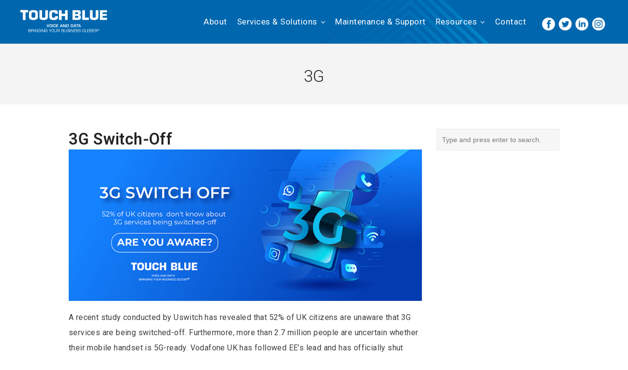

--- FILE ---
content_type: text/html; charset=UTF-8
request_url: https://touchblue.co.uk/tag/3g/
body_size: 11775
content:
<!DOCTYPE html>
<html lang="en-US">
<head>
	<meta charset="UTF-8">
	<meta name="viewport" content="width=device-width, initial-scale=1">
	<link rel="profile" href="https://gmpg.org/xfn/11">
	<link rel="pingback" href="">
	<meta name='robots' content='index, follow, max-image-preview:large, max-snippet:-1, max-video-preview:-1' />

	<!-- This site is optimized with the Yoast SEO plugin v26.8 - https://yoast.com/product/yoast-seo-wordpress/ -->
	<title>3G Archives - Touch Blue</title>
	<link rel="canonical" href="https://touchblue.co.uk/tag/3g/" />
	<meta property="og:locale" content="en_US" />
	<meta property="og:type" content="article" />
	<meta property="og:title" content="3G Archives - Touch Blue" />
	<meta property="og:url" content="https://touchblue.co.uk/tag/3g/" />
	<meta property="og:site_name" content="Touch Blue" />
	<meta property="og:image" content="https://touchblue.co.uk/wp-content/uploads/2020/12/Social-media_blog-post.jpg" />
	<meta property="og:image:width" content="800" />
	<meta property="og:image:height" content="342" />
	<meta property="og:image:type" content="image/jpeg" />
	<meta name="twitter:card" content="summary_large_image" />
	<meta name="twitter:site" content="@TouchBlueTel" />
	<!-- / Yoast SEO plugin. -->


<link rel='dns-prefetch' href='//static.addtoany.com' />
<link rel='dns-prefetch' href='//fonts.googleapis.com' />
<link rel="alternate" type="application/rss+xml" title="Touch Blue &raquo; Feed" href="https://touchblue.co.uk/feed/" />
<link rel="alternate" type="application/rss+xml" title="Touch Blue &raquo; Comments Feed" href="https://touchblue.co.uk/comments/feed/" />
<link rel="alternate" type="application/rss+xml" title="Touch Blue &raquo; 3G Tag Feed" href="https://touchblue.co.uk/tag/3g/feed/" />
<style type="text/css">.pt_splitter {
	display: block;
}</style><style id='wp-img-auto-sizes-contain-inline-css' type='text/css'>
img:is([sizes=auto i],[sizes^="auto," i]){contain-intrinsic-size:3000px 1500px}
/*# sourceURL=wp-img-auto-sizes-contain-inline-css */
</style>
<link rel='stylesheet' id='gs-swiper-css' href='https://touchblue.co.uk/wp-content/plugins/gs-logo-slider/assets/libs/swiper-js/swiper.min.css?ver=3.8.2' type='text/css' media='all' />
<link rel='stylesheet' id='gs-tippyjs-css' href='https://touchblue.co.uk/wp-content/plugins/gs-logo-slider/assets/libs/tippyjs/tippy.css?ver=3.8.2' type='text/css' media='all' />
<link rel='stylesheet' id='gs-logo-public-css' href='https://touchblue.co.uk/wp-content/plugins/gs-logo-slider/assets/css/gs-logo.min.css?ver=3.8.2' type='text/css' media='all' />
<style id='wp-emoji-styles-inline-css' type='text/css'>

	img.wp-smiley, img.emoji {
		display: inline !important;
		border: none !important;
		box-shadow: none !important;
		height: 1em !important;
		width: 1em !important;
		margin: 0 0.07em !important;
		vertical-align: -0.1em !important;
		background: none !important;
		padding: 0 !important;
	}
/*# sourceURL=wp-emoji-styles-inline-css */
</style>
<link rel='stylesheet' id='wpsm_counter-font-awesome-front-css' href='https://touchblue.co.uk/wp-content/plugins/counter-number-showcase/assets/css/font-awesome/css/font-awesome.min.css?ver=f85f8759d8527d723237e354c42d7905' type='text/css' media='all' />
<link rel='stylesheet' id='wpsm_counter_bootstrap-front-css' href='https://touchblue.co.uk/wp-content/plugins/counter-number-showcase/assets/css/bootstrap-front.css?ver=f85f8759d8527d723237e354c42d7905' type='text/css' media='all' />
<link rel='stylesheet' id='wpsm_counter_column-css' href='https://touchblue.co.uk/wp-content/plugins/counter-number-showcase/assets/css/counter-column.css?ver=f85f8759d8527d723237e354c42d7905' type='text/css' media='all' />
<link rel='stylesheet' id='create-fonts-css' href='//fonts.googleapis.com/css?family=Montserrat%3A400%2C700%7CRoboto%3A300%2C400%2C600%2C700%2C300italic%2C400italic%2C700italic&#038;subset=latin%2Clatin-ext' type='text/css' media='all' />
<link rel='stylesheet' id='spba-animate-css' href='https://touchblue.co.uk/wp-content/themes/themetrust-create/css/animate.min.css?ver=1.0' type='text/css' media='all' />
<link rel='stylesheet' id='jquery-background-video-css' href='https://touchblue.co.uk/wp-content/themes/themetrust-create/css/jquery.background-video.css?ver=f85f8759d8527d723237e354c42d7905' type='text/css' media='all' />
<link rel='stylesheet' id='so_video_background-css' href='https://touchblue.co.uk/wp-content/themes/themetrust-create/css/so_video_background.css?ver=f85f8759d8527d723237e354c42d7905' type='text/css' media='all' />
<link rel='stylesheet' id='addtoany-css' href='https://touchblue.co.uk/wp-content/plugins/add-to-any/addtoany.min.css?ver=1.16' type='text/css' media='all' />
<link rel='stylesheet' id='timeline-fontawosome-css' href='https://touchblue.co.uk/wp-content/plugins/timeline-event-history/assets/resources/fontawesome/css/fontawesome.min.css?ver=3.1' type='text/css' media='all' />
<link rel='stylesheet' id='boxzilla-css' href='https://touchblue.co.uk/wp-content/plugins/boxzilla/assets/css/styles.css?ver=3.4.5' type='text/css' media='all' />
<link rel='stylesheet' id='create-style-css' href='https://touchblue.co.uk/wp-content/themes/themetrust-create/style.css?ver=5' type='text/css' media='all' />
<link rel='stylesheet' id='create-owl-carousel-css' href='https://touchblue.co.uk/wp-content/themes/themetrust-create/css/owl.carousel.css?ver=1.3.3' type='text/css' media='all' />
<link rel='stylesheet' id='create-owl-theme-css' href='https://touchblue.co.uk/wp-content/themes/themetrust-create/css/owl.theme.css?ver=1.3.3' type='text/css' media='all' />
<link rel='stylesheet' id='create-prettyphoto-css' href='https://touchblue.co.uk/wp-content/themes/themetrust-create/css/prettyPhoto.css?ver=3.1.6' type='text/css' media='all' />
<link rel='stylesheet' id='superfish-css' href='https://touchblue.co.uk/wp-content/themes/themetrust-create/css/superfish.css?ver=1.7.5' type='text/css' media='all' />
<link rel='stylesheet' id='create-woocommerce-css' href='https://touchblue.co.uk/wp-content/themes/themetrust-create/css/woocommerce.css?ver=1.0' type='text/css' media='all' />
<link rel='stylesheet' id='create-loader-main-css' href='https://touchblue.co.uk/wp-content/themes/themetrust-create/css/loaders/spinkit.css?ver=1.0' type='text/css' media='all' />
<link rel='stylesheet' id='create-loader-animation-css' href='https://touchblue.co.uk/wp-content/themes/themetrust-create/css/loaders/rotating-plane.css?ver=1.0' type='text/css' media='all' />
<link rel='stylesheet' id='create-font-awesome-css' href='https://touchblue.co.uk/wp-content/themes/themetrust-create/css/font-awesome.min.css?ver=4.0.3' type='text/css' media='all' />
<script type="text/javascript" src="https://touchblue.co.uk/wp-includes/js/jquery/jquery.min.js?ver=3.7.1" id="jquery-core-js"></script>
<script type="text/javascript" src="https://touchblue.co.uk/wp-includes/js/jquery/jquery-migrate.min.js?ver=3.4.1" id="jquery-migrate-js"></script>
<script type="text/javascript" id="addtoany-core-js-before">
/* <![CDATA[ */
window.a2a_config=window.a2a_config||{};a2a_config.callbacks=[];a2a_config.overlays=[];a2a_config.templates={};

//# sourceURL=addtoany-core-js-before
/* ]]> */
</script>
<script type="text/javascript" defer src="https://static.addtoany.com/menu/page.js" id="addtoany-core-js"></script>
<script type="text/javascript" defer src="https://touchblue.co.uk/wp-content/plugins/add-to-any/addtoany.min.js?ver=1.1" id="addtoany-jquery-js"></script>
<script type="text/javascript" src="https://touchblue.co.uk/wp-content/themes/themetrust-create/js/imagesloaded.js?ver=3.1.6" id="create-imagesloaded-js"></script>
<link rel="https://api.w.org/" href="https://touchblue.co.uk/wp-json/" /><link rel="alternate" title="JSON" type="application/json" href="https://touchblue.co.uk/wp-json/wp/v2/tags/383" /><link rel="EditURI" type="application/rsd+xml" title="RSD" href="https://touchblue.co.uk/xmlrpc.php?rsd" />
<script id='pixel-script-poptin' src='https://cdn.popt.in/pixel.js?id=01094a7044066' async='true'></script> 

<!-- This site is optimized with the Schema plugin v1.7.9.6 - https://schema.press -->
<script type="application/ld+json">[{"@context":"http:\/\/schema.org\/","@type":"WPHeader","url":"","headline":"Tag: 3G","description":""},{"@context":"http:\/\/schema.org\/","@type":"WPFooter","url":"","headline":"Tag: 3G","description":""}]</script>



<!-- This site is optimized with the Schema plugin v1.7.9.6 - https://schema.press -->
<script type="application/ld+json">{"@context":"https:\/\/schema.org\/","@type":"CollectionPage","headline":"3G Tag","description":"","url":"https:\/\/touchblue.co.uk\/tag\/3g\/","sameAs":[],"hasPart":[{"@context":"https:\/\/schema.org\/","@type":"BlogPosting","mainEntityOfPage":{"@type":"WebPage","@id":"https:\/\/touchblue.co.uk\/2024\/03\/3g-switch-off\/"},"url":"https:\/\/touchblue.co.uk\/2024\/03\/3g-switch-off\/","headline":"3G Switch-Off","datePublished":"2024-03-11T10:15:47+00:00","dateModified":"2024-03-11T10:12:48+00:00","publisher":{"@type":"Organization","@id":"https:\/\/touchblue.co.uk\/#organization","name":"Touch Blue Telecoms and Telephone Systems","logo":{"@type":"ImageObject","url":"https:\/\/touchblue.co.uk\/wp-content\/uploads\/2021\/02\/Untitled-2-01-01-scaled.jpg","width":600,"height":60}},"image":{"@type":"ImageObject","url":"https:\/\/touchblue.co.uk\/wp-content\/uploads\/2024\/03\/Social-media-Touch-Blue-2023_Blog.jpg","width":800,"height":343},"articleSection":"Uncategorized","keywords":"3G, 3G switch off","description":"A recent study conducted by Uswitch has revealed that 52% of UK citizens are unaware that 3G services are being switched-off. Furthermore, more than 2.7 million people are uncertain whether their mobile handset is 5G-ready. Vodafone UK has followed EE’s lead and has officially shut down its 3G mobile network","author":{"@type":"Person","name":"Victoria Stolyarova","url":"https:\/\/touchblue.co.uk\/author\/victoria-stolyarova\/","image":{"@type":"ImageObject","url":"https:\/\/secure.gravatar.com\/avatar\/b8f14b7421c07cc6cc4fea91fab86719ec308b57ef59157e7c1a620e5c11ef2a?s=96&d=mm&r=g","height":96,"width":96}}}]}</script>

					<link rel="shortcut icon" href="https://touchblue.co.uk/wp-content/uploads/2019/05/favicon.png" />
				<meta name="generator" content="create  2.0" />

		<!--[if IE 8]>
		<link rel="stylesheet" href="https://touchblue.co.uk/wp-content/themes/themetrust-create/css/ie8.css" type="text/css" media="screen" />
		<![endif]-->
		<!--[if IE]><script src="https://html5shiv.googlecode.com/svn/trunk/html5.js"></script><![endif]-->

		
		<style>

							body #primary header.main .inner { text-align: center !important; }
			
							body #primary header.main .inner * { color: #3f3f3f; }
			
							#primary header.main { background-color: #f4f4f4; }
			
						body { color: #3d3d3d; }
			
			
			
			
			
						#site-header { background-color: #0073c3; }
			
						#site-header.sticky, #site-header.sticky .header-search { background-color: #0067af; }
			
			
							.main-nav ul li,
				.secondary-nav span,
				.secondary-nav a { color: #ffffff !important; }
			
			
							.menu-toggle.open:hover,
				.main-nav ul li:hover,
				.main-nav ul li.active,
				.secondary-nav a:hover,
				.secondary-nav span:hover,
				.main-nav ul li.current,
				.main-nav ul li.current-cat,
				.main-nav ul li.current_page_item,
				.main-nav ul li.current-menu-item,
				.main-nav ul li.current-post-ancestor,
				.single-post .main-nav ul li.current_page_parent,
				.main-nav ul li.current-category-parent,
				.main-nav ul li.current-category-ancestor,
				.main-nav ul li.current-portfolio-ancestor,
				.main-nav ul li.current-projects-ancestor { color: #65d5ff !important;}

			
			
			
			
			
			
			
			
							.main-nav ul.sf-menu li ul { background-color: #005088; }
			
							.main-nav ul ul li, .sticky .main-nav ul ul li { color: #ffffff !important; }
			
							.main-nav ul ul li:hover,
				.sticky .main-nav ul ul li:hover { color: #65d5ff !important; }
			
			
			
							#slide-panel * { color: #ffffff; }
			
							#slide-panel a { color: #ffffff; }
				#slide-panel nav li { color: #ffffff; }
				#slide-panel .menu-toggle.close { color: #ffffff; }
			
							#slide-panel a:hover { color: #70daff; }
				#slide-panel .menu-toggle.close:hover { color: #70daff; }
			
							#slide-panel nav li { border-bottom: 1px solid #0073c3; }
				#slide-panel nav ul li:last-child { border: none; }
			
			
			
							#footer { background-color: #f8b800; }
			
							#footer * { color: #ffffff !important; }
			
							#footer .widget-title { color: #ffffff !important; }
			
							#footer a { color: #70daff !important; }
			
							#footer a:hover { color: #ffffff !important; }
			
			
			

		
							#logo .site-title img { max-width: 180px; }
			
			
							#logo .site-title.sticky img { max-width: 180px; }
			
			
			
		
							.inline-header #site-header.main .nav-holder { height: 90px; }
				.inline-header #site-header.main #logo { height: 90px; }
				.inline-header #site-header.main .nav-holder,
				.inline-header #site-header.main .main-nav ul > li,
				.inline-header #site-header.main .main-nav ul > li > a,
				#site-header.main .main-nav #menu-main-menu > li > span,
				#site-header.main .secondary-nav a,
				#site-header.main .secondary-nav span  { line-height: 90px; height: 90px;}
			
							#site-header.sticky .inside .nav-holder { height: 90px !important; }
				#site-header.sticky #logo { height: 90px !important; }
				#site-header.sticky .nav-holder,
				#site-header.sticky .main-nav ul > li,
				#site-header.sticky .main-nav ul > li > a,
				#site-header.sticky .main-nav ul > li > span,
				#site-header.sticky .secondary-nav a,
				#site-header.sticky .secondary-nav span  { line-height: 90px; height: 90px;}
			
							@media only screen and (max-width: 1135px){
					.main-nav {	display: none !important; }
					#site-header .secondary-nav span.search-toggle.open { display: none; }
					#site-header .secondary-nav .menu-toggle.open { display: inline-block; }
					#slide-menu .widget-area.mobile { display: block; }
					#slide-panel .has-mobile-menu #slide-mobile-menu { display: block; }
					#slide-panel .has-mobile-menu #slide-main-menu { display: none;	}
					#slide-panel .widget-area.desktop { display: none; }
				}
			
		
		
		</style>

					<!-- ThemeTrust Google Font Picker -->
					<link href='//fonts.googleapis.com/css?family=Roboto' rel='stylesheet' type='text/css'>										
					<style type="text/css">body { 
												font-family: 'Roboto'; 
											}</style>

									
					<style type="text/css">p { 
						 font-size: 16px; line-height: 31px;					}</style>

									<!-- ThemeTrust Google Font Picker -->
					<link href='//fonts.googleapis.com/css?family=Raleway' rel='stylesheet' type='text/css'>										
					<style type="text/css">.site-main h1 { 
												font-family: 'Raleway'; 
						 font-weight: 200;					}</style>

									<!-- ThemeTrust Google Font Picker -->
															
					<style type="text/css">.site-main h2 { 
												font-family: 'Raleway'; 
											}</style>

									<!-- ThemeTrust Google Font Picker -->
															
					<style type="text/css">.site-main h3 { 
												font-family: 'Raleway'; 
						 font-size: 22px;					}</style>

									<!-- ThemeTrust Google Font Picker -->
															
					<style type="text/css">.site-main h4 { 
												font-family: 'Raleway'; 
											}</style>

									
					<style type="text/css">li { 
						 font-size: 17px; line-height: 31px;					}</style>

									<!-- ThemeTrust Google Font Picker -->
															
					<style type="text/css">.main-nav ul li a, .main-nav ul li span { 
												font-family: 'Roboto'; 
											}</style>

				<script>(()=>{var o=[],i={};["on","off","toggle","show"].forEach((l=>{i[l]=function(){o.push([l,arguments])}})),window.Boxzilla=i,window.boxzilla_queue=o})();</script><meta name="generator" content="Powered by Slider Revolution 6.7.40 - responsive, Mobile-Friendly Slider Plugin for WordPress with comfortable drag and drop interface." />
<link rel="icon" href="https://touchblue.co.uk/wp-content/uploads/2021/03/cropped-140818082_101540648609402_1167096516760265678_o-32x32.jpeg" sizes="32x32" />
<link rel="icon" href="https://touchblue.co.uk/wp-content/uploads/2021/03/cropped-140818082_101540648609402_1167096516760265678_o-192x192.jpeg" sizes="192x192" />
<link rel="apple-touch-icon" href="https://touchblue.co.uk/wp-content/uploads/2021/03/cropped-140818082_101540648609402_1167096516760265678_o-180x180.jpeg" />
<meta name="msapplication-TileImage" content="https://touchblue.co.uk/wp-content/uploads/2021/03/cropped-140818082_101540648609402_1167096516760265678_o-270x270.jpeg" />
<script>function setREVStartSize(e){
			//window.requestAnimationFrame(function() {
				window.RSIW = window.RSIW===undefined ? window.innerWidth : window.RSIW;
				window.RSIH = window.RSIH===undefined ? window.innerHeight : window.RSIH;
				try {
					var pw = document.getElementById(e.c).parentNode.offsetWidth,
						newh;
					pw = pw===0 || isNaN(pw) || (e.l=="fullwidth" || e.layout=="fullwidth") ? window.RSIW : pw;
					e.tabw = e.tabw===undefined ? 0 : parseInt(e.tabw);
					e.thumbw = e.thumbw===undefined ? 0 : parseInt(e.thumbw);
					e.tabh = e.tabh===undefined ? 0 : parseInt(e.tabh);
					e.thumbh = e.thumbh===undefined ? 0 : parseInt(e.thumbh);
					e.tabhide = e.tabhide===undefined ? 0 : parseInt(e.tabhide);
					e.thumbhide = e.thumbhide===undefined ? 0 : parseInt(e.thumbhide);
					e.mh = e.mh===undefined || e.mh=="" || e.mh==="auto" ? 0 : parseInt(e.mh,0);
					if(e.layout==="fullscreen" || e.l==="fullscreen")
						newh = Math.max(e.mh,window.RSIH);
					else{
						e.gw = Array.isArray(e.gw) ? e.gw : [e.gw];
						for (var i in e.rl) if (e.gw[i]===undefined || e.gw[i]===0) e.gw[i] = e.gw[i-1];
						e.gh = e.el===undefined || e.el==="" || (Array.isArray(e.el) && e.el.length==0)? e.gh : e.el;
						e.gh = Array.isArray(e.gh) ? e.gh : [e.gh];
						for (var i in e.rl) if (e.gh[i]===undefined || e.gh[i]===0) e.gh[i] = e.gh[i-1];
											
						var nl = new Array(e.rl.length),
							ix = 0,
							sl;
						e.tabw = e.tabhide>=pw ? 0 : e.tabw;
						e.thumbw = e.thumbhide>=pw ? 0 : e.thumbw;
						e.tabh = e.tabhide>=pw ? 0 : e.tabh;
						e.thumbh = e.thumbhide>=pw ? 0 : e.thumbh;
						for (var i in e.rl) nl[i] = e.rl[i]<window.RSIW ? 0 : e.rl[i];
						sl = nl[0];
						for (var i in nl) if (sl>nl[i] && nl[i]>0) { sl = nl[i]; ix=i;}
						var m = pw>(e.gw[ix]+e.tabw+e.thumbw) ? 1 : (pw-(e.tabw+e.thumbw)) / (e.gw[ix]);
						newh =  (e.gh[ix] * m) + (e.tabh + e.thumbh);
					}
					var el = document.getElementById(e.c);
					if (el!==null && el) el.style.height = newh+"px";
					el = document.getElementById(e.c+"_wrapper");
					if (el!==null && el) {
						el.style.height = newh+"px";
						el.style.display = "block";
					}
				} catch(e){
					console.log("Failure at Presize of Slider:" + e)
				}
			//});
		  };</script>
	<!-- Global site tag (gtag.js) - Google Analytics -->
<script async src="https://www.googletagmanager.com/gtag/js?id=UA-163700711-1"></script>
<script>
  window.dataLayer = window.dataLayer || [];
  function gtag(){dataLayer.push(arguments);}
  gtag('js', new Date());

  gtag('config', 'UA-163700711-1');
</script>
	<meta name="google-site-verification" content="7729S3Y229i2aXDh0U0W0LtWv5YzsiDXgMxTcxod9g4" />
	
	<script type="application/ld+json">{
				"@context": "https://schema.org",
				"@type": "WebSite",
				"url" : "https://touchblue.co.uk/",
				"potentialAction": {
					"@type": "SearchAction",
					"target": "https:\/\/aresourcepool.com\/?s={search_term_string}",
					"query-input": "required name=search_term_string"
				}
			}</script>
	
	
	<script type="application/ld+json">
      {
        "@context": "http://www.schema.org",
        "@type": "Organization",
        "name": "Touch Blue Telecom ",
        "url": "https://touchblue.co.uk",
        "sameAs":
        [
          
          "https://www.facebook.com/Touch-Blue-Telecom-113753962143275/",
          "https://twitter.com/TouchBlueTel",
          "https://www.linkedin.com/in/touch-blue-telecom-92270266/",
          "https://www.instagram.com/touch_blue_limited/"
          
        ],
        "logo": "https://touchblue.co.uk/wp-content/uploads/2019/05/touchblue-logo-no-strap.png",
        "description": "Touch Blue is an independent Telecommunications specialist that supplies and installs communication equipment for Retail, Commercial and Industrial projects across the UK. We’ve been offering unrivalled Client Support for over 32 years which means we’re one of the country’s top telecom specialists able to meet your needs.",
        "address": {
          "@type": "PostalAddress",
          "streetAddress": "Unit 6, Kingfisher Court",
          "addressLocality": "Newbury",
          "addressRegion": "Berkshire ",
          "postalCode": "RG14 5SJ",
          "addressCountry": "united kingdom"
        }
      }
      </script>
	
<link rel='stylesheet' id='so-css-themetrust-create-css' href='https://touchblue.co.uk/wp-content/uploads/so-css/so-css-themetrust-create.css?ver=1688130368' type='text/css' media='all' />
<link rel='stylesheet' id='siteorigin-panels-front-css' href='https://touchblue.co.uk/wp-content/plugins/siteorigin-panels/css/front-flex.min.css?ver=2.33.5' type='text/css' media='all' />
<link rel='stylesheet' id='rs-plugin-settings-css' href='//touchblue.co.uk/wp-content/plugins/revslider/sr6/assets/css/rs6.css?ver=6.7.40' type='text/css' media='all' />
<style id='rs-plugin-settings-inline-css' type='text/css'>
#rs-demo-id {}
/*# sourceURL=rs-plugin-settings-inline-css */
</style>
</head>

<body data-rsssl=1 class="archive tag tag-3g tag-383 wp-theme-themetrust-create solid chrome osx  top-header inline-header sticky-header">

		<div id="scroll-to-top"><span></span></div>
		
	<!-- Slide Panel -->
	<div id="slide-panel">
		<div class="hidden-scroll">
			<div class="inner has-mobile-menu">
				<nav id="slide-main-menu" class="menu-slidemenu-container"><ul id="menu-slidemenu" class="collapse sidebar"><li id="menu-item-583" class="menu-item menu-item-type-post_type menu-item-object-page menu-item-583"><a href="https://touchblue.co.uk/about/" data-ps2id-api="true">About</a></li>
<li id="menu-item-666" class="menu-item menu-item-type-post_type menu-item-object-page menu-item-has-children menu-item-666"><a href="https://touchblue.co.uk/services/" data-ps2id-api="true">Services &#038; Solutions</a>
<ul class="sub-menu">
	<li id="menu-item-17875" class="menu-item menu-item-type-post_type menu-item-object-page menu-item-has-children menu-item-17875"><a href="https://touchblue.co.uk/voice-and-data/" data-ps2id-api="true">Voice and Data</a>
	<ul class="sub-menu">
		<li id="menu-item-595" class="menu-item menu-item-type-post_type menu-item-object-page menu-item-has-children menu-item-595"><a href="https://touchblue.co.uk/telephone-systems/" data-ps2id-api="true">Telephone Solutions</a>
		<ul class="sub-menu">
			<li id="menu-item-17876" class="menu-item menu-item-type-post_type menu-item-object-page menu-item-17876"><a href="https://touchblue.co.uk/isdn-switch-off/" data-ps2id-api="true">Digital Switch Over 2027</a></li>
			<li id="menu-item-19116" class="menu-item menu-item-type-post_type menu-item-object-page menu-item-19116"><a href="https://touchblue.co.uk/avaya/" data-ps2id-api="true">Avaya</a></li>
			<li id="menu-item-19184" class="menu-item menu-item-type-post_type menu-item-object-page menu-item-19184"><a href="https://touchblue.co.uk/8x8/" data-ps2id-api="true">8×8</a></li>
			<li id="menu-item-18602" class="menu-item menu-item-type-post_type menu-item-object-page menu-item-18602"><a href="https://touchblue.co.uk/wildix-solution/" data-ps2id-api="true">Wildix</a></li>
		</ul>
</li>
	</ul>
</li>
	<li id="menu-item-19672" class="menu-item menu-item-type-post_type menu-item-object-page menu-item-19672"><a href="https://touchblue.co.uk/mobile-signal-solution/" data-ps2id-api="true">Mobile Signal Solution</a></li>
	<li id="menu-item-17872" class="menu-item menu-item-type-post_type menu-item-object-page menu-item-17872"><a href="https://touchblue.co.uk/networking-services/" data-ps2id-api="true">Networking services</a></li>
	<li id="menu-item-17874" class="menu-item menu-item-type-post_type menu-item-object-page menu-item-17874"><a href="https://touchblue.co.uk/wireless/" data-ps2id-api="true">Wireless</a></li>
	<li id="menu-item-17871" class="menu-item menu-item-type-post_type menu-item-object-page menu-item-17871"><a href="https://touchblue.co.uk/unified-communications-2/" data-ps2id-api="true">Unified Communications</a></li>
	<li id="menu-item-17873" class="menu-item menu-item-type-post_type menu-item-object-page menu-item-17873"><a href="https://touchblue.co.uk/data-cabling/" data-ps2id-api="true">Data Cabling</a></li>
</ul>
</li>
<li id="menu-item-608" class="menu-item menu-item-type-post_type menu-item-object-page menu-item-608"><a href="https://touchblue.co.uk/maintenance-and-support/" data-ps2id-api="true">Maintenance &#038; Support</a></li>
<li id="menu-item-19675" class="menu-item menu-item-type-custom menu-item-object-custom menu-item-has-children menu-item-19675"><a data-ps2id-api="true">Resources</a>
<ul class="sub-menu">
	<li id="menu-item-19678" class="menu-item menu-item-type-custom menu-item-object-custom menu-item-has-children menu-item-19678"><a data-ps2id-api="true">Case Studies</a>
	<ul class="sub-menu">
		<li id="menu-item-20314" class="menu-item menu-item-type-post_type menu-item-object-page menu-item-20314"><a href="https://touchblue.co.uk/digital-transformation-via-cloud-powered-voip-systems/" data-ps2id-api="true">Digital Transformation via Cloud-Powered VoIP Systems</a></li>
		<li id="menu-item-20243" class="menu-item menu-item-type-post_type menu-item-object-page menu-item-20243"><a href="https://touchblue.co.uk/successful-onboarding-for-maintenance-support/" data-ps2id-api="true">Successful Onboarding for Maintenance &#038; Support</a></li>
		<li id="menu-item-19679" class="menu-item menu-item-type-post_type menu-item-object-page menu-item-19679"><a href="https://touchblue.co.uk/jason-kenny-leisure-centre-case/" data-ps2id-api="true">Jason Kenny Leisure Centre case</a></li>
	</ul>
</li>
	<li id="menu-item-19677" class="menu-item menu-item-type-custom menu-item-object-custom menu-item-19677"><a href="https://touchblue.co.uk/latest-and-careers/" data-ps2id-api="true">Latest News</a></li>
	<li id="menu-item-19676" class="menu-item menu-item-type-post_type menu-item-object-page menu-item-19676"><a href="https://touchblue.co.uk/frequenty-asked-questions/" data-ps2id-api="true">Frequently Asked Questions</a></li>
</ul>
</li>
<li id="menu-item-446" class="menu-item menu-item-type-post_type menu-item-object-page menu-item-446"><a href="https://touchblue.co.uk/contact-touch-blue-telecom/" data-ps2id-api="true">Contact</a></li>
</ul></nav>
				<nav id="slide-mobile-menu" class="menu-slidemenu-container"><ul id="menu-slidemenu-1" class="collapse sidebar"><li class="menu-item menu-item-type-post_type menu-item-object-page menu-item-583"><a href="https://touchblue.co.uk/about/" data-ps2id-api="true">About</a></li>
<li class="menu-item menu-item-type-post_type menu-item-object-page menu-item-has-children menu-item-666"><a href="https://touchblue.co.uk/services/" data-ps2id-api="true">Services &#038; Solutions</a>
<ul class="sub-menu">
	<li class="menu-item menu-item-type-post_type menu-item-object-page menu-item-has-children menu-item-17875"><a href="https://touchblue.co.uk/voice-and-data/" data-ps2id-api="true">Voice and Data</a>
	<ul class="sub-menu">
		<li class="menu-item menu-item-type-post_type menu-item-object-page menu-item-has-children menu-item-595"><a href="https://touchblue.co.uk/telephone-systems/" data-ps2id-api="true">Telephone Solutions</a>
		<ul class="sub-menu">
			<li class="menu-item menu-item-type-post_type menu-item-object-page menu-item-17876"><a href="https://touchblue.co.uk/isdn-switch-off/" data-ps2id-api="true">Digital Switch Over 2027</a></li>
			<li class="menu-item menu-item-type-post_type menu-item-object-page menu-item-19116"><a href="https://touchblue.co.uk/avaya/" data-ps2id-api="true">Avaya</a></li>
			<li class="menu-item menu-item-type-post_type menu-item-object-page menu-item-19184"><a href="https://touchblue.co.uk/8x8/" data-ps2id-api="true">8×8</a></li>
			<li class="menu-item menu-item-type-post_type menu-item-object-page menu-item-18602"><a href="https://touchblue.co.uk/wildix-solution/" data-ps2id-api="true">Wildix</a></li>
		</ul>
</li>
	</ul>
</li>
	<li class="menu-item menu-item-type-post_type menu-item-object-page menu-item-19672"><a href="https://touchblue.co.uk/mobile-signal-solution/" data-ps2id-api="true">Mobile Signal Solution</a></li>
	<li class="menu-item menu-item-type-post_type menu-item-object-page menu-item-17872"><a href="https://touchblue.co.uk/networking-services/" data-ps2id-api="true">Networking services</a></li>
	<li class="menu-item menu-item-type-post_type menu-item-object-page menu-item-17874"><a href="https://touchblue.co.uk/wireless/" data-ps2id-api="true">Wireless</a></li>
	<li class="menu-item menu-item-type-post_type menu-item-object-page menu-item-17871"><a href="https://touchblue.co.uk/unified-communications-2/" data-ps2id-api="true">Unified Communications</a></li>
	<li class="menu-item menu-item-type-post_type menu-item-object-page menu-item-17873"><a href="https://touchblue.co.uk/data-cabling/" data-ps2id-api="true">Data Cabling</a></li>
</ul>
</li>
<li class="menu-item menu-item-type-post_type menu-item-object-page menu-item-608"><a href="https://touchblue.co.uk/maintenance-and-support/" data-ps2id-api="true">Maintenance &#038; Support</a></li>
<li class="menu-item menu-item-type-custom menu-item-object-custom menu-item-has-children menu-item-19675"><a data-ps2id-api="true">Resources</a>
<ul class="sub-menu">
	<li class="menu-item menu-item-type-custom menu-item-object-custom menu-item-has-children menu-item-19678"><a data-ps2id-api="true">Case Studies</a>
	<ul class="sub-menu">
		<li class="menu-item menu-item-type-post_type menu-item-object-page menu-item-20314"><a href="https://touchblue.co.uk/digital-transformation-via-cloud-powered-voip-systems/" data-ps2id-api="true">Digital Transformation via Cloud-Powered VoIP Systems</a></li>
		<li class="menu-item menu-item-type-post_type menu-item-object-page menu-item-20243"><a href="https://touchblue.co.uk/successful-onboarding-for-maintenance-support/" data-ps2id-api="true">Successful Onboarding for Maintenance &#038; Support</a></li>
		<li class="menu-item menu-item-type-post_type menu-item-object-page menu-item-19679"><a href="https://touchblue.co.uk/jason-kenny-leisure-centre-case/" data-ps2id-api="true">Jason Kenny Leisure Centre case</a></li>
	</ul>
</li>
	<li class="menu-item menu-item-type-custom menu-item-object-custom menu-item-19677"><a href="https://touchblue.co.uk/latest-and-careers/" data-ps2id-api="true">Latest News</a></li>
	<li class="menu-item menu-item-type-post_type menu-item-object-page menu-item-19676"><a href="https://touchblue.co.uk/frequenty-asked-questions/" data-ps2id-api="true">Frequently Asked Questions</a></li>
</ul>
</li>
<li class="menu-item menu-item-type-post_type menu-item-object-page menu-item-446"><a href="https://touchblue.co.uk/contact-touch-blue-telecom/" data-ps2id-api="true">Contact</a></li>
</ul></nav>
											</div><!-- .inner -->
		</div>
		<span id="menu-toggle-close" class="menu-toggle right close slide" data-target="slide-panel"><span></span></span>
	</div><!-- /slide-panel-->
	

<div id="site-wrap">
<div id="main-container">
							<header id="site-header" class="main ">
								<div class="inside logo-and-nav clearfix">

															
					<div id="logo" class="has-sticky-logo">
											<h2 class="site-title"><a href="https://touchblue.co.uk"><img src="https://touchblue.co.uk/wp-content/uploads/2019/05/touchblue-logo.png" alt="Touch Blue" /></a></h2>
					
											<h2 class="site-title sticky"><a href="https://touchblue.co.uk"><img src="https://touchblue.co.uk/wp-content/uploads/2019/05/touchblue-logo.png" alt="Touch Blue" /></a></h2>
										</div>

					
					<div class="nav-holder">

						<div class="main-nav clearfix">
						<ul id="menu-slidemenu-2" class="main-menu sf-menu"><li class="menu-item menu-item-type-post_type menu-item-object-page menu-item-583 depth-0"><a href="https://touchblue.co.uk/about/" data-ps2id-api="true" class="link link-depth-0"><span>About</span></a></li>
<li class="menu-item menu-item-type-post_type menu-item-object-page menu-item-has-children menu-item-666 depth-0"><a href="https://touchblue.co.uk/services/" data-ps2id-api="true" class="link link-depth-0"><span>Services &#038; Solutions</span></a>
<ul class="sub-menu">
	<li class="menu-item menu-item-type-post_type menu-item-object-page menu-item-has-children menu-item-17875 depth-1"><a href="https://touchblue.co.uk/voice-and-data/" data-ps2id-api="true" class="link link-depth-1"><span>Voice and Data</span></a>
	<ul class="sub-menu">
		<li class="menu-item menu-item-type-post_type menu-item-object-page menu-item-has-children menu-item-595 depth-2"><a href="https://touchblue.co.uk/telephone-systems/" data-ps2id-api="true" class="link link-depth-2"><span>Telephone Solutions</span></a>
		<ul class="sub-menu">
			<li class="menu-item menu-item-type-post_type menu-item-object-page menu-item-17876 depth-3"><a href="https://touchblue.co.uk/isdn-switch-off/" data-ps2id-api="true" class="link link-depth-3"><span>Digital Switch Over 2027</span></a></li>
			<li class="menu-item menu-item-type-post_type menu-item-object-page menu-item-19116 depth-3"><a href="https://touchblue.co.uk/avaya/" data-ps2id-api="true" class="link link-depth-3"><span>Avaya</span></a></li>
			<li class="menu-item menu-item-type-post_type menu-item-object-page menu-item-19184 depth-3"><a href="https://touchblue.co.uk/8x8/" data-ps2id-api="true" class="link link-depth-3"><span>8×8</span></a></li>
			<li class="menu-item menu-item-type-post_type menu-item-object-page menu-item-18602 depth-3"><a href="https://touchblue.co.uk/wildix-solution/" data-ps2id-api="true" class="link link-depth-3"><span>Wildix</span></a></li>
		</ul>
</li>
	</ul>
</li>
	<li class="menu-item menu-item-type-post_type menu-item-object-page menu-item-19672 depth-1"><a href="https://touchblue.co.uk/mobile-signal-solution/" data-ps2id-api="true" class="link link-depth-1"><span>Mobile Signal Solution</span></a></li>
	<li class="menu-item menu-item-type-post_type menu-item-object-page menu-item-17872 depth-1"><a href="https://touchblue.co.uk/networking-services/" data-ps2id-api="true" class="link link-depth-1"><span>Networking services</span></a></li>
	<li class="menu-item menu-item-type-post_type menu-item-object-page menu-item-17874 depth-1"><a href="https://touchblue.co.uk/wireless/" data-ps2id-api="true" class="link link-depth-1"><span>Wireless</span></a></li>
	<li class="menu-item menu-item-type-post_type menu-item-object-page menu-item-17871 depth-1"><a href="https://touchblue.co.uk/unified-communications-2/" data-ps2id-api="true" class="link link-depth-1"><span>Unified Communications</span></a></li>
	<li class="menu-item menu-item-type-post_type menu-item-object-page menu-item-17873 depth-1"><a href="https://touchblue.co.uk/data-cabling/" data-ps2id-api="true" class="link link-depth-1"><span>Data Cabling</span></a></li>
</ul>
</li>
<li class="menu-item menu-item-type-post_type menu-item-object-page menu-item-608 depth-0"><a href="https://touchblue.co.uk/maintenance-and-support/" data-ps2id-api="true" class="link link-depth-0"><span>Maintenance &#038; Support</span></a></li>
<li class="menu-item menu-item-type-custom menu-item-object-custom menu-item-has-children menu-item-19675 depth-0"><a data-ps2id-api="true" class="link link-depth-0"><span>Resources</span></a>
<ul class="sub-menu">
	<li class="menu-item menu-item-type-custom menu-item-object-custom menu-item-has-children menu-item-19678 depth-1"><a data-ps2id-api="true" class="link link-depth-1"><span>Case Studies</span></a>
	<ul class="sub-menu">
		<li class="menu-item menu-item-type-post_type menu-item-object-page menu-item-20314 depth-2"><a href="https://touchblue.co.uk/digital-transformation-via-cloud-powered-voip-systems/" data-ps2id-api="true" class="link link-depth-2"><span>Digital Transformation via Cloud-Powered VoIP Systems</span></a></li>
		<li class="menu-item menu-item-type-post_type menu-item-object-page menu-item-20243 depth-2"><a href="https://touchblue.co.uk/successful-onboarding-for-maintenance-support/" data-ps2id-api="true" class="link link-depth-2"><span>Successful Onboarding for Maintenance &#038; Support</span></a></li>
		<li class="menu-item menu-item-type-post_type menu-item-object-page menu-item-19679 depth-2"><a href="https://touchblue.co.uk/jason-kenny-leisure-centre-case/" data-ps2id-api="true" class="link link-depth-2"><span>Jason Kenny Leisure Centre case</span></a></li>
	</ul>
</li>
	<li class="menu-item menu-item-type-custom menu-item-object-custom menu-item-19677 depth-1"><a href="https://touchblue.co.uk/latest-and-careers/" data-ps2id-api="true" class="link link-depth-1"><span>Latest News</span></a></li>
	<li class="menu-item menu-item-type-post_type menu-item-object-page menu-item-19676 depth-1"><a href="https://touchblue.co.uk/frequenty-asked-questions/" data-ps2id-api="true" class="link link-depth-1"><span>Frequently Asked Questions</span></a></li>
</ul>
</li>
<li class="menu-item menu-item-type-post_type menu-item-object-page menu-item-446 depth-0"><a href="https://touchblue.co.uk/contact-touch-blue-telecom/" data-ps2id-api="true" class="link link-depth-0"><span>Contact</span></a></li>
</ul>						</div>

						<div class="secondary-nav clearfix">

							
							
							<span id="menu-toggle-open" class="menu-toggle right open slide " data-target="slide-menu" ></span>
							<span class="socialheader"><div data-post-id="415" class="insert-page insert-page-415 "><p><a href="https://www.facebook.com/Touch-Blue-101538965276237/" target="_blank" rel="noopener noreferrer"><img loading="lazy" decoding="async" class="size-full wp-image-1369" src="/wp-content/uploads/2019/05/facebook-s.png" alt="" width="57" height="57" /></a><a href="https://twitter.com/TouchBlueTel" target="_blank" rel="noopener noreferrer"><img loading="lazy" decoding="async" class="alignnone wp-image-1369 size-full" src="/wp-content/uploads/2019/05/twitter-s.png" alt="" width="57" height="57" /></a><a href="https://www.linkedin.com/in/touch-blue-92270266" target="_blank" rel="noopener noreferrer"><img loading="lazy" decoding="async" class="alignnone wp-image-1367 size-full" src="/wp-content/uploads/2019/05/linkedin-s.png" alt="" width="57" height="57" data-wp-editing="1" /></a><a href="https://www.instagram.com/touch_blue_limited/" target="_blank" rel="noopener noreferrer"><img loading="lazy" decoding="async" class="size-full wp-image-1367" src="/wp-content/uploads/2019/05/instagram-s.png" alt="" width="57" height="57" /></a></p>
</div></span>


						</div>
					</div>

				</div>

			</header><!-- #site-header -->
						<div id="middle">
				<div id="primary" class="content-area">

					<header class="main entry-header">
						<h1 class="entry-title">
							3G						</h1>
												<span class="overlay"></span>
					</header><!-- .entry-header -->

										
	<main id="main" class="site-main blog" role="main">
		<div class="body-wrap clear">
			<div class="content-main">
			
				<div id="posts-scroll">
				
					
<article id="post-19534" class="post-19534 post type-post status-publish format-standard has-post-thumbnail hentry category-uncategorized tag-3g tag-3g-switch-off">

	<header class="entry-header">
		<h2 class="entry-title"><a href="https://touchblue.co.uk/2024/03/3g-switch-off/" rel="bookmark">3G Switch-Off</a></h2>					<span class="meta no-meta">
															</span><!-- .entry-meta -->
		
					<div class="featured-image">
				<a href="https://touchblue.co.uk/2024/03/3g-switch-off/" rel="bookmark" ><img width="800" height="343" src="https://touchblue.co.uk/wp-content/uploads/2024/03/Social-media-Touch-Blue-2023_Blog.jpg" class="post-thumb wp-post-image" alt="3G Switch-Off" title="3G Switch-Off" decoding="async" fetchpriority="high" srcset="https://touchblue.co.uk/wp-content/uploads/2024/03/Social-media-Touch-Blue-2023_Blog.jpg 800w, https://touchblue.co.uk/wp-content/uploads/2024/03/Social-media-Touch-Blue-2023_Blog-300x129.jpg 300w, https://touchblue.co.uk/wp-content/uploads/2024/03/Social-media-Touch-Blue-2023_Blog-768x329.jpg 768w" sizes="(max-width: 800px) 100vw, 800px" /></a>
			</div>
		
	</header><!-- .entry-header -->

		<div class="entry-content">
				<p>A recent study conducted by Uswitch has revealed that 52% of UK citizens are unaware that 3G services are being switched-off. Furthermore, more than 2.7 million people are uncertain whether their mobile handset is 5G-ready. Vodafone UK has followed EE’s lead and has officially shut down its 3G mobile network across the country. The transition will &hellip; <a href="https://touchblue.co.uk/2024/03/3g-switch-off/" title="3G Switch-Off" class="read-more">Read More</a></p>
	</div><!-- .entry-content -->
		
</article><!-- #post-19534 -->
			
				
				</div><!-- #posts-scroll -->

				
						</div>
		
<aside class="sidebar">
	<div id="search-2" class="widget-box widget widget_search"><div class="inside">
<form method="get" id="searchform"   action="https://touchblue.co.uk/">
<input type="text" class="search" placeholder="Type and press enter to search." name="s" id="s" />
<input type="hidden" id="searchsubmit" />
</form></div></div></aside>
		</div>
	</main><!-- #main -->

				</div><!-- #primary -->
			</div> <!-- end middle -->	
		<footer id="footer" class="col-3">
		<div class="inside clear">
			
						
						<div class="main clear">
					<div id="black-studio-tinymce-4" class="small one-third widget_black_studio_tinymce footer-box widget-box"><div class="inside"><div class="textwidget"><h2>Location</h2>
Unit 6, Kingfisher Court
Hambridge Road
Newbury RG14 5SJ
<br>
<span style="font-size: 12.5px; opacity: 0.7;">© Copyright 2026 Touch Blue Limited – All Rights Reserved</span></div></div></div><div id="black-studio-tinymce-2" class="small one-third widget_black_studio_tinymce footer-box widget-box"><div class="inside"><div class="textwidget"><h2>Office hours</h2>

Head Office 8:30 am – 5:00 pm<br /> 
Customer Support 24/7<br /> <br />

<a href="/privacy-policy" style="font-size:12.5px;opacity:0.85;">Privacy policy • </a><a href="/terms-and-conditions" style="font-size:12.5px;opacity:0.7;">Terms and conditions</a>

</div></div></div><div id="black-studio-tinymce-5" class="small one-third widget_black_studio_tinymce footer-box widget-box"><div class="inside"><div class="textwidget"><h2>Contact us</h2>

+44 (0) 345 812 3800<br />
Enquiries: <a href="ma&#105;&#108;&#x74;&#x6f;&#x3a;&#x69;nf&#111;&#64;&#x74;&#x6f;&#x75;&#x63;hb&#108;&#117;&#101;&#x2e;&#x63;&#x6f;&#x2e;uk">&#x69;&#x6e;&#x66;&#x6f;&#x40;&#116;&#111;&#117;&#99;hbl&#x75;&#x65;&#x2e;&#x63;&#x6f;&#x2e;&#117;&#107;</a><br />
<a href="/latest-and-careers/">Latest and careers</a><br />
<a href="/frequenty-asked-questions/">Frequently asked questions</a>

<div style="margin-top:22px;" class="socialheader socialfooter"><div data-post-id="415" class="insert-page insert-page-415 "><p><a href="https://www.facebook.com/Touch-Blue-101538965276237/" target="_blank" rel="noopener noreferrer"><img loading="lazy" decoding="async" class="size-full wp-image-1369" src="/wp-content/uploads/2019/05/facebook-s.png" alt="" width="57" height="57" /></a><a href="https://twitter.com/TouchBlueTel" target="_blank" rel="noopener noreferrer"><img loading="lazy" decoding="async" class="alignnone wp-image-1369 size-full" src="/wp-content/uploads/2019/05/twitter-s.png" alt="" width="57" height="57" /></a><a href="https://www.linkedin.com/in/touch-blue-92270266" target="_blank" rel="noopener noreferrer"><img loading="lazy" decoding="async" class="alignnone wp-image-1367 size-full" src="/wp-content/uploads/2019/05/linkedin-s.png" alt="" width="57" height="57" data-wp-editing="1" /></a><a href="https://www.instagram.com/touch_blue_limited/" target="_blank" rel="noopener noreferrer"><img loading="lazy" decoding="async" class="size-full wp-image-1367" src="/wp-content/uploads/2019/05/instagram-s.png" alt="" width="57" height="57" /></a></p>
</div></div></div></div></div>			</div><!-- end footer main -->
						
			
			<div class="secondary">

												<div class="left"><p>&copy; 2026 <a href="https://touchblue.co.uk">Touch Blue</a> All Rights Reserved.</p></div>
							</div><!-- end footer secondary-->
		</div><!-- end footer inside-->
	</footer>
		
</div> <!-- end main-container -->
</div> <!-- end site-wrap -->

		<script>
			window.RS_MODULES = window.RS_MODULES || {};
			window.RS_MODULES.modules = window.RS_MODULES.modules || {};
			window.RS_MODULES.waiting = window.RS_MODULES.waiting || [];
			window.RS_MODULES.defered = true;
			window.RS_MODULES.moduleWaiting = window.RS_MODULES.moduleWaiting || {};
			window.RS_MODULES.type = 'compiled';
		</script>
		<script type="speculationrules">
{"prefetch":[{"source":"document","where":{"and":[{"href_matches":"/*"},{"not":{"href_matches":["/wp-*.php","/wp-admin/*","/wp-content/uploads/*","/wp-content/*","/wp-content/plugins/*","/wp-content/themes/themetrust-create/*","/*\\?(.+)"]}},{"not":{"selector_matches":"a[rel~=\"nofollow\"]"}},{"not":{"selector_matches":".no-prefetch, .no-prefetch a"}}]},"eagerness":"conservative"}]}
</script>
	<script>
	jQuery(document).ready(function($){
		'use strict';
		if ( 'function' === typeof WOW ) {
			new WOW().init();
		}
	});
	</script>
	<script type="text/javascript" src="https://touchblue.co.uk/wp-content/plugins/gs-logo-slider/assets/libs/swiper-js/swiper.min.js?ver=3.8.2" id="gs-swiper-js"></script>
<script type="text/javascript" src="https://touchblue.co.uk/wp-content/plugins/gs-logo-slider/assets/libs/tippyjs/tippy-bundle.umd.min.js?ver=3.8.2" id="gs-tippyjs-js"></script>
<script type="text/javascript" src="https://touchblue.co.uk/wp-content/plugins/gs-logo-slider/assets/libs/images-loaded/images-loaded.min.js?ver=3.8.2" id="gs-images-loaded-js"></script>
<script type="text/javascript" src="https://touchblue.co.uk/wp-content/plugins/gs-logo-slider/assets/js/gs-logo.min.js?ver=3.8.2" id="gs-logo-public-js"></script>
<script type="text/javascript" src="https://touchblue.co.uk/wp-content/plugins/counter-number-showcase/assets/js/bootstrap.js?ver=f85f8759d8527d723237e354c42d7905" id="wpsm_count_bootstrap-js-front-js"></script>
<script type="text/javascript" src="https://touchblue.co.uk/wp-content/plugins/counter-number-showcase/assets/js/counter_nscript.js?ver=f85f8759d8527d723237e354c42d7905" id="wpsm-new_count_script3-js"></script>
<script type="text/javascript" src="https://touchblue.co.uk/wp-content/plugins/counter-number-showcase/assets/js/waypoints.min.js?ver=f85f8759d8527d723237e354c42d7905" id="wpsm-new_count_waypoints-js"></script>
<script type="text/javascript" src="https://touchblue.co.uk/wp-content/plugins/counter-number-showcase/assets/js/jquery.counterup.min.js?ver=f85f8759d8527d723237e354c42d7905" id="wpsm-new_count_script2-js"></script>
<script type="text/javascript" id="page-scroll-to-id-plugin-script-js-extra">
/* <![CDATA[ */
var mPS2id_params = {"instances":{"mPS2id_instance_0":{"selector":"a[href*='#']:not([href='#'])","autoSelectorMenuLinks":"true","excludeSelector":"a[href^='#tab-'], a[href^='#tabs-'], a[data-toggle]:not([data-toggle='tooltip']), a[data-slide], a[data-vc-tabs], a[data-vc-accordion]","scrollSpeed":800,"autoScrollSpeed":"true","scrollEasing":"easeInOutQuint","scrollingEasing":"easeOutQuint","forceScrollEasing":"false","pageEndSmoothScroll":"true","stopScrollOnUserAction":"false","autoCorrectScroll":"false","autoCorrectScrollExtend":"false","layout":"vertical","offset":"70","dummyOffset":"false","highlightSelector":"","clickedClass":"mPS2id-clicked","targetClass":"mPS2id-target","highlightClass":"mPS2id-highlight","forceSingleHighlight":"false","keepHighlightUntilNext":"false","highlightByNextTarget":"false","appendHash":"false","scrollToHash":"true","scrollToHashForAll":"true","scrollToHashDelay":0,"scrollToHashUseElementData":"true","scrollToHashRemoveUrlHash":"false","disablePluginBelow":0,"adminDisplayWidgetsId":"true","adminTinyMCEbuttons":"true","unbindUnrelatedClickEvents":"false","unbindUnrelatedClickEventsSelector":"","normalizeAnchorPointTargets":"false","encodeLinks":"false"}},"total_instances":"1","shortcode_class":"_ps2id"};
//# sourceURL=page-scroll-to-id-plugin-script-js-extra
/* ]]> */
</script>
<script type="text/javascript" src="https://touchblue.co.uk/wp-content/plugins/page-scroll-to-id/js/page-scroll-to-id.min.js?ver=1.7.9" id="page-scroll-to-id-plugin-script-js"></script>
<script type="text/javascript" src="//touchblue.co.uk/wp-content/plugins/revslider/sr6/assets/js/rbtools.min.js?ver=6.7.40" defer async id="tp-tools-js"></script>
<script type="text/javascript" src="//touchblue.co.uk/wp-content/plugins/revslider/sr6/assets/js/rs6.min.js?ver=6.7.40" defer async id="revmin-js"></script>
<script type="text/javascript" src="https://touchblue.co.uk/wp-content/themes/themetrust-create/js/wow.min.js?ver=1.0" id="spba-wow-js"></script>
<script type="text/javascript" src="https://touchblue.co.uk/wp-content/themes/themetrust-create/js/jquery.background-video.js?ver=1.1.1" id="jquery-background-video-js"></script>
<script type="text/javascript" id="boxzilla-js-extra">
/* <![CDATA[ */
var boxzilla_options = {"testMode":"","boxes":[]};
//# sourceURL=boxzilla-js-extra
/* ]]> */
</script>
<script type="text/javascript" src="https://touchblue.co.uk/wp-content/plugins/boxzilla/assets/js/script.js?ver=3.4.5" id="boxzilla-js" defer="defer" data-wp-strategy="defer"></script>
<script type="text/javascript" src="https://touchblue.co.uk/wp-content/themes/themetrust-create/js/jquery.actual.js?ver=1.0.16" id="create-jquery-actual-js"></script>
<script type="text/javascript" src="https://touchblue.co.uk/wp-content/themes/themetrust-create/js/smoothscroll.js?ver=0.9.9" id="smoothscroll-js"></script>
<script type="text/javascript" src="https://touchblue.co.uk/wp-includes/js/hoverIntent.min.js?ver=1.10.2" id="hoverIntent-js"></script>
<script type="text/javascript" src="https://touchblue.co.uk/wp-content/themes/themetrust-create/js/superfish.js?ver=1.7.5" id="superfish-js"></script>
<script type="text/javascript" src="https://touchblue.co.uk/wp-content/themes/themetrust-create/js/jquery.waitforimages.min.js?ver=2.0.2" id="create-wait-for-images-js"></script>
<script type="text/javascript" src="https://touchblue.co.uk/wp-content/themes/themetrust-create/js/owl.carousel.min.js?ver=1.3.3" id="create-owl-js"></script>
<script type="text/javascript" src="https://touchblue.co.uk/wp-content/themes/themetrust-create/js/jquery.isotope.js?ver=3.0.4" id="create-isotope-js"></script>
<script type="text/javascript" src="https://touchblue.co.uk/wp-content/themes/themetrust-create/js/jquery.fitvids.js?ver=1.0" id="create-fitvids-js"></script>
<script type="text/javascript" src="https://touchblue.co.uk/wp-content/themes/themetrust-create/js/jquery.scrollTo.js?ver=1.4.6" id="create-scrollto-js"></script>
<script type="text/javascript" src="https://touchblue.co.uk/wp-content/themes/themetrust-create/js/jquery.prettyPhoto.js?ver=3.1.6" id="create-prettyphoto-js"></script>
<script type="text/javascript" src="https://touchblue.co.uk/wp-content/themes/themetrust-create/js/theme_trust.js?ver=2.0" id="create-theme_trust_js-js"></script>
<script id="wp-emoji-settings" type="application/json">
{"baseUrl":"https://s.w.org/images/core/emoji/17.0.2/72x72/","ext":".png","svgUrl":"https://s.w.org/images/core/emoji/17.0.2/svg/","svgExt":".svg","source":{"concatemoji":"https://touchblue.co.uk/wp-includes/js/wp-emoji-release.min.js?ver=f85f8759d8527d723237e354c42d7905"}}
</script>
<script type="module">
/* <![CDATA[ */
/*! This file is auto-generated */
const a=JSON.parse(document.getElementById("wp-emoji-settings").textContent),o=(window._wpemojiSettings=a,"wpEmojiSettingsSupports"),s=["flag","emoji"];function i(e){try{var t={supportTests:e,timestamp:(new Date).valueOf()};sessionStorage.setItem(o,JSON.stringify(t))}catch(e){}}function c(e,t,n){e.clearRect(0,0,e.canvas.width,e.canvas.height),e.fillText(t,0,0);t=new Uint32Array(e.getImageData(0,0,e.canvas.width,e.canvas.height).data);e.clearRect(0,0,e.canvas.width,e.canvas.height),e.fillText(n,0,0);const a=new Uint32Array(e.getImageData(0,0,e.canvas.width,e.canvas.height).data);return t.every((e,t)=>e===a[t])}function p(e,t){e.clearRect(0,0,e.canvas.width,e.canvas.height),e.fillText(t,0,0);var n=e.getImageData(16,16,1,1);for(let e=0;e<n.data.length;e++)if(0!==n.data[e])return!1;return!0}function u(e,t,n,a){switch(t){case"flag":return n(e,"\ud83c\udff3\ufe0f\u200d\u26a7\ufe0f","\ud83c\udff3\ufe0f\u200b\u26a7\ufe0f")?!1:!n(e,"\ud83c\udde8\ud83c\uddf6","\ud83c\udde8\u200b\ud83c\uddf6")&&!n(e,"\ud83c\udff4\udb40\udc67\udb40\udc62\udb40\udc65\udb40\udc6e\udb40\udc67\udb40\udc7f","\ud83c\udff4\u200b\udb40\udc67\u200b\udb40\udc62\u200b\udb40\udc65\u200b\udb40\udc6e\u200b\udb40\udc67\u200b\udb40\udc7f");case"emoji":return!a(e,"\ud83e\u1fac8")}return!1}function f(e,t,n,a){let r;const o=(r="undefined"!=typeof WorkerGlobalScope&&self instanceof WorkerGlobalScope?new OffscreenCanvas(300,150):document.createElement("canvas")).getContext("2d",{willReadFrequently:!0}),s=(o.textBaseline="top",o.font="600 32px Arial",{});return e.forEach(e=>{s[e]=t(o,e,n,a)}),s}function r(e){var t=document.createElement("script");t.src=e,t.defer=!0,document.head.appendChild(t)}a.supports={everything:!0,everythingExceptFlag:!0},new Promise(t=>{let n=function(){try{var e=JSON.parse(sessionStorage.getItem(o));if("object"==typeof e&&"number"==typeof e.timestamp&&(new Date).valueOf()<e.timestamp+604800&&"object"==typeof e.supportTests)return e.supportTests}catch(e){}return null}();if(!n){if("undefined"!=typeof Worker&&"undefined"!=typeof OffscreenCanvas&&"undefined"!=typeof URL&&URL.createObjectURL&&"undefined"!=typeof Blob)try{var e="postMessage("+f.toString()+"("+[JSON.stringify(s),u.toString(),c.toString(),p.toString()].join(",")+"));",a=new Blob([e],{type:"text/javascript"});const r=new Worker(URL.createObjectURL(a),{name:"wpTestEmojiSupports"});return void(r.onmessage=e=>{i(n=e.data),r.terminate(),t(n)})}catch(e){}i(n=f(s,u,c,p))}t(n)}).then(e=>{for(const n in e)a.supports[n]=e[n],a.supports.everything=a.supports.everything&&a.supports[n],"flag"!==n&&(a.supports.everythingExceptFlag=a.supports.everythingExceptFlag&&a.supports[n]);var t;a.supports.everythingExceptFlag=a.supports.everythingExceptFlag&&!a.supports.flag,a.supports.everything||((t=a.source||{}).concatemoji?r(t.concatemoji):t.wpemoji&&t.twemoji&&(r(t.twemoji),r(t.wpemoji)))});
//# sourceURL=https://touchblue.co.uk/wp-includes/js/wp-emoji-loader.min.js
/* ]]> */
</script>

</body>
</html>

--- FILE ---
content_type: text/css
request_url: https://touchblue.co.uk/wp-content/uploads/so-css/so-css-themetrust-create.css?ver=1688130368
body_size: 67
content:
.so-widget-sow-slider .sow-slider-pagination {	display: none !important;}
.so-widget-sow-layout-slider .sow-slider-pagination {	display: none !important;}
.odometer-inside span {
    font-size: 50px !important;
}
@media (min-width: 601px){
	.mobile-show {
		display: none !important;
	}
}

@media (max-width: 600px){
	.mobile-hide {
		display: none !important; 
	}
}

--- FILE ---
content_type: text/css
request_url: https://touchblue.co.uk/wp-content/themes/themetrust-create/stylesheet-custom.css
body_size: 2006
content:
/*
Chris Dawson chris@tallhat.com
Custom Stylesheet for Touchblue Website (on top of 'Create' theme)
*/
/*#site-header {border-bottom:none !important; box-shadow:none !important;-webkit-box-shadow:none !important;height:300px;}
#site-header.sticky {height:64px;}*/
#logo a:hover {border-bottom:0px solid #000;opacity:1 !important;transition: all .4s ease-in-out;transform: perspective(1px) translateZ(0) scale(0.948);
backface-visibility: hidden;
}
#logo a {transition: all .2s ease-in-out;}

#site-header {background:#0067af !important;background-image: url('/wp-content/uploads/2020/04/header-CD.png') !important;
  background-attachment: fixed !important;background-position: right -100px !important;background-size:1521px auto !important;background-repeat:no-repeat !important;
}
body #site-header.transparent {background:#0067af !important;background-image: url('/wp-content/uploads/2020/04/header-CD.png') !important;
  background-attachment: fixed !important;background-position: right -100px !important;background-size:1521px auto !important;background-repeat:no-repeat !important;
}
/*#site-header.transparent {
	display: none;
}*/

#site-header.sticky{
	background-color: #0067af !important;
	border-bottom: 0px !important;
	display: inline-block;
	
}

#scroll-to-top {background:#027ECA !important;border-radius:50% !important;color:#fff !important;border:3px solid #fff;bottom:80px !important;right:10px !important;}
.copyrightFooter {font-size:12.4px !important;line-height:21px;margin-top:40px;}
.copyrightFooter.left {margin-top:10px;}

#enquiriesLozenge {background:#fff;border-radius:50px;
position:fixed;right:-40px;top:120px;z-index:900;border:6px solid #027eca;transition: all 0.3s;}
.home #enquiriesLozenge {top:230px;}
#enquiriesLozenge  a {font-size:21px;font-weight:500;padding:17px 60px 17px 25px;color:#222 !important;display:block;letter-spacing:0.5px !important;transition: all 0.5s;}
#enquiriesLozenge  img {margin:3px 8px 0 0 ;height:22px;width:28px;}
#enquiriesLozenge:hover {right:-33px;background:#027ECA;border-color: #fff;transition: all 0.5s;}
#enquiriesLozenge  a:hover {color:#fff !important;transition: all 0.8s;}
.page-id-441 #enquiriesLozenge {display:none;}

.content-area ul {border-bottom:none !important;}

#sectorIcons h3 {font-size:17px;}
#partnerLogosR img, #sectorIcons img {transform:scale(1);transition: all .2s ease-in-out;}
#partnerLogosR img:hover, #sectorIcons img:hover {transform:scale(1.17);transition: all .2s ease-in-out;}


.sow-background-element {
	margin: 0 !important;padding: 0 !important;
	left: 0 !important;
}

.socialheader img {height:28px;width:28px;margin:6px 6px -5px 0 !important;}
.socialheader a {margin:0px 0px 0 0 !important;line-height:50px !important;height:70px !important;transition: all 0.3s;}
.socialfooter a {line-height:50px !important;height:50px !important;}
.socialheader a:hover {opacity:0.5;transition: all 0.3s;}
.sticky .secondary-nav {margin-top:0px !important;}

#logo .site-title a {margin:10px 0 ;}
#logo .site-title a {margin:20px 0 0 0 ;}
#logo .sticky a {margin:20px 0 0 0px !important;}

.main-nav ul a, .main-nav ul li {font-size:17px !important;text-transform:none !important;letter-spacing:0.5px !important;font-weight:500 !important;-webkit-font-smoothing: antialiased !important;
}

#slide-panel {padding-top:50px !important;width:280px !important;background:rgba(0,70,126,0.86) !important;}
#slide-panel nav a {font-size:17px !important;text-transform:none;}

.partnerH3 {background-color:#1088db; padding:13px 20px;color:#fff !important;width:250px !important;margin-bottom:30px;}
 
#rowIntro h1 {font-size:65px;letter-spacing:0px !important;}
.home #rowIntro h1 {font-size:85px;letter-spacing:0px !important;}
 #rowIntro p {font-size:20px;line-height:35px;}
h1,h2,h3,h4,h5,h6 {font-family:'Roboto' !important;letter-spacing:0.4px;}
p {letter-spacing:0.4px !important;}
.single-post .site-main {margin:10px 0 60px 0 !important;}
.single-post .site-main .body-wrap {background-color:rgba(255,255,255,0.8);padding:8px;}

.menu-toggle.open {}
.menu-toggle.open::before {font-size:24px !important;font-weight:500;margin-top:2px;color:#fff;}
.menu-toggle.open:hover::before {color:#70daff;}
.menu-toggle.close::before {font-size:21px !important;font-weight:500;}

.search-toggle.open::before {font-size:22px !important;font-weight:500;margin-top:2px;color:#fff;}
.search-toggle.close::before {font-size:24px !important;font-weight:500;color:#555;}
.search-toggle.open:hover::before {color:#70daff;}
#header-search {height:90px !important;background:#fff !important;z-index:99999 !important;}
.sticky #header-search {height:70px !important;background:#fff !important;}

.largeP .textwidget p {font-size:36px;line-height:56px;letter-spacing:0.4px;font-weight:200;}
#partnersRow .largeP .textwidget p, #positions .largeP .textwidget p {font-size:31px;line-height:46px;}

#ServicesRow h2 {color:#444444;text-transform:none;font-size:19px;line-height:35px;letter-spacing:0.4px;font-weight:600;margin-bottom:18px;}

#ServicesRow p {color:#444;}

.largeLinks p {font-size:52px !important;line-height:68px !important;}
.largeLinks a {border-bottom:1px dotted #65d5ff;}
.blueLinks a:hover {color:#fff !important; transition: all 0.3s;border-bottom:1px solid #fff;}

h1.entry-title {text-transform:none;letter-spacing:0.4px;font-weight:200;font-size:34px !important;line-height:36px !important;padding-top:10px !important;}
.post-nav {display:none;}

.posTag {color:#777;margin:-10px 0 0 0 !important;}
.detailsButton {border-radius:40px;border:3px solid #027eca; background:#fff;padding:11px 28px ; color:#0b63ad; font-weight:600;text-transform:none;font-size:17px  ;letter-spacing:0.4px; transition: all 0.3s;}
.detailsButton:hover {background:#027eca;color:#fff; transition: all 0.4s;}



.positionsCarousel h3 a {color:#444 !important;text-transform:none !important;font-size:18px !important;line-height:30px !important;letter-spacing:0.4px !important;font-weight:600 !important;margin:0px 0 15px 0 !important;}
.positionsCarousel h3 a:hover {color:#0c71c1 !important;opacity:1 !important;}
.positionsCarousel .post.small {padding:0 32px 0 0 !important;}

#footer {background:#0067af !important;background-image: url("/wp-content/uploads/2020/04/header-CD.png") !important;background-size:contain !important;background-repeat:no-repeat !important;background-position:right bottom !important;padding:0 !important;}
 #footer .secondary {display:none;}
 #footer h3 {color:#fff !important;text-transform:none !important;font-size:18px !important;line-height:32px !important;letter-spacing:0.5px !important;font-weight:600 !important;margin:0px 0 15px 0 !important;}
  #footer img {}
 #footer p {margin-bottom:-16px;font-size:16.5px;}
#footer .menu li {font-size:16.5px !important;border-bottom:none !important;padding:6px 0;}


@media screen and (max-width: 1170px) {
#logo .site-title a {margin:20px 0 ;}

#footer {padding:15px 0 25px !important;}
.largeP .textwidget p {font-size:22px;line-height:33px;}
}

@media screen and (max-width: 1450px) {
.parallax1 {background-image: url('/wp-content/uploads/2020/04/header-CD.png') !important;} 
}

@media screen and (max-width: 1228px) {
.largeP .textwidget p {font-size:30px;line-height:44px;}
.main-nav ul a, .main-nav ul li {font-size:14.5px !important;}
}

@media screen and (max-width: 779px) {
#rowIntro h1 {font-size:35px;}
.home #rowIntro h1 {font-size:35px;}
#enquiriesLozenge {right:-50px;top:60%;border:4px solid #027eca;}
.home #enquiriesLozenge {top:60%;}
#enquiriesLozenge  a {font-size:16px;padding:10px 60px 10px 14px;}

.single-post .site-main {margin:-20px 0 30px 0 !important;}
#footer {background-attachment:scroll !important;}
#footer .main {padding:30px 0 0 0 !important;}

.socialheader {display:none !important;}
.socialfooter {display:block !important;}
.largeLinks p {font-size:26px !important;line-height:40px !important;}
#logo .site-title a {margin:30px 0 ! important;}
#site-header, .inline-header #site-header.main #logo {/*height:110px !important;*/}
 .inline-header #site-header.main .nav-holder, .inline-header #site-header.main .main-nav ul > li, .inline-header #site-header.main .main-nav ul > li > a, #site-header.main .main-nav #menu-main-menu > li > span, #site-header.main .secondary-nav a, #site-header.main .secondary-nav span
 {height:110px !important;line-height:110px !important;}

.menu-toggle.open {display:block !important;}
.content-area ul {padding:0 !important;}
p {font-size:0.8em !important;line-height:1.6em !important;}
.entry-content li {font-size:0.8em !important;line-height:1.6em !important;margin:0 0 6px 0 !important;}
h1.entry-title {text-transform:none;letter-spacing:0.4px;font-weight:200;font-size:24px !important;line-height:26px !important;padding-top:10px !important;}
.largeP .textwidget p {font-size:19px !important;line-height:28px !important;}
#partnersRow .largeP .textwidget p, #positions .largeP .textwidget p {font-size:20px !important;line-height:29px !important;}
}

@media screen and (max-width: 450px) {

#slide-panel {width:200px !important;}
}
@media screen and (min-width: 1140px) {
#slide-panel {display:none !important;}
}
